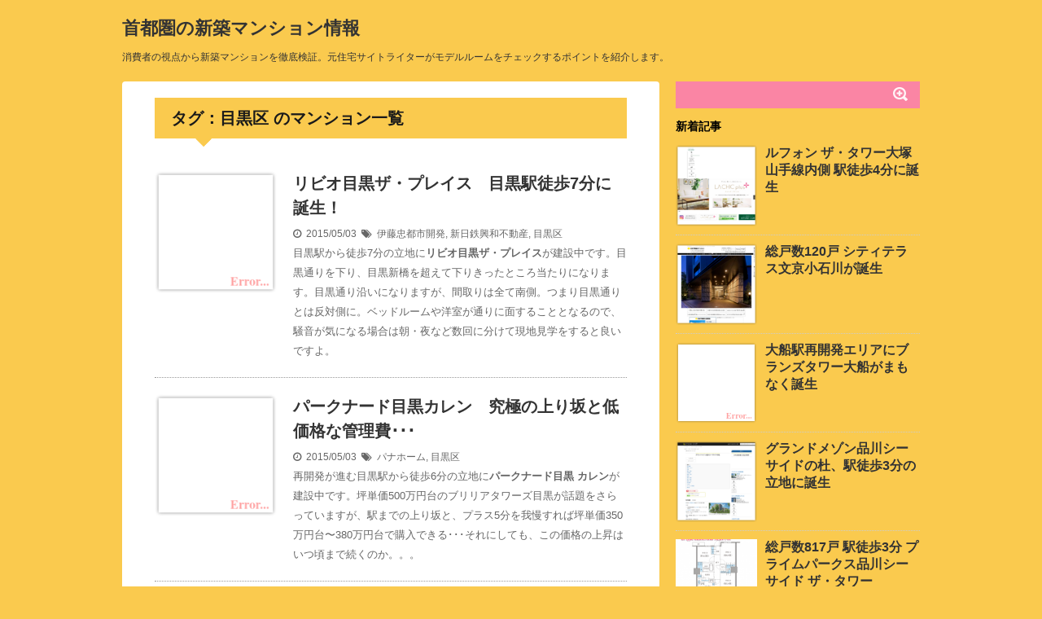

--- FILE ---
content_type: text/html; charset=UTF-8
request_url: https://www.sumailab.com/tag/%E7%9B%AE%E9%BB%92%E5%8C%BA/
body_size: 21687
content:
<!DOCTYPE html>
<!--[if lt IE 7]> <html class="ie6" lang="ja"> <![endif]-->
<!--[if IE 7]> <html class="i7" lang="ja"> <![endif]-->
<!--[if IE 8]> <html class="ie" lang="ja"> <![endif]-->
<!--[if gt IE 8]><!--> <html lang="ja"> <!--<![endif]-->
<head>
<meta charset="UTF-8" />
<meta name="viewport" content="width=device-width,initial-scale=1.0,user-scalable=no">
<title>目黒区 がタグに含まれる記事一覧| 首都圏の新築マンション情報</title>
<meta name="description" content="">
<link rel="stylesheet" href="https://www.sumailab.com/wp-content/themes/stinger5ver20141227/css/normalize.css">
<link rel="stylesheet" href="https://www.sumailab.com/wp-content/themes/stinger5ver20141227/style.css?20150510" type="text/css" media="screen" />
<link rel="alternate" type="application/rss+xml" href="https://www.sumailab.com/feed/" />
<link href="//netdna.bootstrapcdn.com/font-awesome/4.0.3/css/font-awesome.css" rel="stylesheet">
<!--[if lt IE 9]>
<script src="http://css3-mediaqueries-js.googlecode.com/svn/trunk/css3-mediaqueries.js"></script>
<script src="//cdnjs.cloudflare.com/ajax/libs/html5shiv/3.7.2/html5shiv.min.js"></script>
<![endif]-->
<link rel='dns-prefetch' href='//ajax.googleapis.com' />
<link rel='dns-prefetch' href='//s.w.org' />
<link rel='stylesheet' id='pz-linkcard-css'  href='https://www.sumailab.com/wp-content/uploads/pz-linkcard/style.css?ver=4.7.29' type='text/css' media='all' />
<link rel='stylesheet' id='toc-screen-css'  href='https://www.sumailab.com/wp-content/plugins/table-of-contents-plus/screen.min.css?ver=1509' type='text/css' media='all' />
<script type='text/javascript' src='https://ajax.googleapis.com/ajax/libs/jquery/1.11.1/jquery.min.js?ver=4.7.29'></script>
<link rel='https://api.w.org/' href='https://www.sumailab.com/wp-json/' />
<script type="text/javascript">
	window._wp_rp_static_base_url = 'https://wprp.zemanta.com/static/';
	window._wp_rp_wp_ajax_url = "https://www.sumailab.com/wp-admin/admin-ajax.php";
	window._wp_rp_plugin_version = '3.6.1';
	window._wp_rp_post_id = '1493';
	window._wp_rp_num_rel_posts = '10';
	window._wp_rp_thumbnails = false;
	window._wp_rp_post_title = '%E3%83%AA%E3%83%93%E3%82%AA%E7%9B%AE%E9%BB%92%E3%82%B6%E3%83%BB%E3%83%97%E3%83%AC%E3%82%A4%E3%82%B9%E3%80%80%E7%9B%AE%E9%BB%92%E9%A7%85%E5%BE%92%E6%AD%A97%E5%88%86%E3%81%AB%E8%AA%95%E7%94%9F%EF%BC%81';
	window._wp_rp_post_tags = ['%E4%BC%8A%E8%97%A4%E5%BF%A0%E9%83%BD%E5%B8%82%E9%96%8B%E7%99%BA', '%E6%9D%B1%E6%80%A5%E7%9B%AE%E9%BB%92%E7%B7%9A', '%E6%96%B0%E6%97%A5%E9%89%84%E8%88%88%E5%92%8C%E4%B8%8D%E5%8B%95%E7%94%A3', '%E9%83%BD%E5%96%B6%E4%B8%89%E7%94%B0%E7%B7%9A', '%E5%8D%97%E5%8C%97%E7%B7%9A', '%E7%9B%AE%E9%BB%92%E5%8C%BA', '%E6%9D%B1%E4%BA%AC%E9%83%BD', '%E5%B1%B1%E6%89%8B%E7%B7%9A', '%E7%9B%AE%E9%BB%92%E9%A7%85', '%E6%96%B0%E6%97%A5%E9%89%84%E8%88%88%E5%92%8C%E4%B8%8D%E5%8B%95%E7%94%A3', '%E7%9B%AE%E9%BB%92%E5%8C%BA', '%E4%BC%8A%E8%97%A4%E5%BF%A0%E9%83%BD%E5%B8%82%E9%96%8B%E7%99%BA', '7'];
	window._wp_rp_promoted_content = true;
</script>
<!-- Global site tag (gtag.js) - Google Analytics -->
<script async src="https://www.googletagmanager.com/gtag/js?id=UA-267153-9"></script>
<script>
  window.dataLayer = window.dataLayer || [];
  function gtag(){dataLayer.push(arguments);}
  gtag('js', new Date());
  gtag('config', 'UA-267153-9');
  gtag('set', 'content_group', 'リビオ目黒ザ・プレイス');
  gtag('event', 'read_article', {'bukkenname': 'リビオ目黒ザ・プレイス'});
</script>
</head>
<body class="archive tag tag-347">
<div id="wrapper">
<header> 
  <p class="sitename"><a href="https://www.sumailab.com/">
        首都圏の新築マンション情報        </a></p>
    <p class="descr">消費者の視点から新築マンションを徹底検証。元住宅サイトライターがモデルルームをチェックするポイントを紹介します。</p>
    
  <div id="gazou">
      </div>

</header>
<div id="content" class="clearfix">
  <div id="contentInner">
    <main>
      <article>
        <section> 
          <!--ループ開始-->
          <h2>
                        タグ：目黒区                        のマンション一覧 </h2>
          <div id="topnews">
    <dl class="clearfix">
    <dt> <a href="https://www.sumailab.com/000327.html" >
            <img src="https://blinky.nemui.org/shot/150x150?http://www.meguro7.jp/" width="100" height="100" alt="リビオ目黒ザ・プレイス" title="リビオ目黒ザ・プレイス" />
            </a> </dt>
    <dd>
      <h3><a href="https://www.sumailab.com/000327.html">リビオ目黒ザ・プレイス　目黒駅徒歩7分に誕生！</a></h3>
      <div class="blog_info">
        <p><i class="fa fa-clock-o"></i>&nbsp;
          2015/05/03          &nbsp;<span class="pcone"><i class="fa fa-tags"></i>&nbsp;
          <a href="https://www.sumailab.com/developer/itochutoshi/" rel="category tag">伊藤忠都市開発</a>, <a href="https://www.sumailab.com/developer/shinnittetsukowa/" rel="category tag">新日鉄興和不動産</a>, <a href="https://www.sumailab.com/area/meguro/" rel="category tag">目黒区</a>          </span></p>
      </div>
      <div class="smanone">
        <p>目黒駅から徒歩7分の立地に<strong>リビオ目黒ザ・プレイス</strong>が建設中です。目黒通りを下り、目黒新橋を超えて下りきったところ当たりになります。目黒通り沿いになりますが、間取りは全て南側。つまり目黒通りとは反対側に。ベッドルームや洋室が通りに面することとなるので、騒音が気になる場合は朝・夜など数回に分けて現地見学をすると良いですよ。</p>
      </div>
    </dd>
  </dl>
    <dl class="clearfix">
    <dt> <a href="https://www.sumailab.com/000326.html" >
            <img src="https://blinky.nemui.org/shot/150x150?http://pm121.jp/" width="100" height="100" alt="パークナード目黒 カレン" title="パークナード目黒 カレン" />
            </a> </dt>
    <dd>
      <h3><a href="https://www.sumailab.com/000326.html">パークナード目黒カレン　究極の上り坂と低価格な管理費･･･</a></h3>
      <div class="blog_info">
        <p><i class="fa fa-clock-o"></i>&nbsp;
          2015/05/03          &nbsp;<span class="pcone"><i class="fa fa-tags"></i>&nbsp;
          <a href="https://www.sumailab.com/developer/panahome/" rel="category tag">パナホーム</a>, <a href="https://www.sumailab.com/area/meguro/" rel="category tag">目黒区</a>          </span></p>
      </div>
      <div class="smanone">
        <p>再開発が進む目黒駅から徒歩6分の立地に<strong>パークナード目黒 カレン</strong>が建設中です。坪単価500万円台のブリリアタワーズ目黒が話題をさらっていますが、駅までの上り坂と、プラス5分を我慢すれば坪単価350万円台〜380万円台で購入できる･･･それにしても、この価格の上昇はいつ頃まで続くのか。。。</p>
      </div>
    </dd>
  </dl>
    <dl class="clearfix">
    <dt> <a href="https://www.sumailab.com/000268.html" >
            <img src="https://blinky.nemui.org/shot/150x150?http://www.proud-web.jp/komaba/" width="100" height="100" alt="プラウド駒場" title="プラウド駒場" />
            </a> </dt>
    <dd>
      <h3><a href="https://www.sumailab.com/000268.html">プラウド駒場、気になる坪単価は？</a></h3>
      <div class="blog_info">
        <p><i class="fa fa-clock-o"></i>&nbsp;
          2011/10/09          &nbsp;<span class="pcone"><i class="fa fa-tags"></i>&nbsp;
          <a href="https://www.sumailab.com/developer/toyotahomes/" rel="category tag">トヨタホーム</a>, <a href="https://www.sumailab.com/area/meguro/" rel="category tag">目黒区</a>, <a href="https://www.sumailab.com/developer/nomura/" rel="category tag">野村不動産</a>          </span></p>
      </div>
      <div class="smanone">
        <p><strong>プラウド駒場</strong>は駒場東大前駅から徒歩5分、淡島通り沿いに建設中の総戸数223戸のマンションです。こまばエミナースの跡地で、周囲は都立駒場高校や筑波大付属駒場高校などに囲まれた文教地区になります。渋谷駅まで淡島通りからバスで1本でいける利便性もあって、<strong>プラウド駒場</strong>の価格が気になるところです。</p>
      </div>
    </dd>
  </dl>
    <dl class="clearfix">
    <dt> <a href="https://www.sumailab.com/000234.html" >
            <img src="https://blinky.nemui.org/shot/150x150?http://www.ph-meguro.com/" width="100" height="100" alt="パークハウス目黒アーバンス" title="パークハウス目黒アーバンス" />
            </a> </dt>
    <dd>
      <h3><a href="https://www.sumailab.com/000234.html">パークハウス目黒アーバンスはどう？</a></h3>
      <div class="blog_info">
        <p><i class="fa fa-clock-o"></i>&nbsp;
          2009/09/15          &nbsp;<span class="pcone"><i class="fa fa-tags"></i>&nbsp;
          <a href="https://www.sumailab.com/developer/mitsubishijisho/" rel="category tag">三菱地所</a>, <a href="https://www.sumailab.com/developer/shinnisseki/" rel="category tag">新日石不動産</a>, <a href="https://www.sumailab.com/area/meguro/" rel="category tag">目黒区</a>          </span></p>
      </div>
      <div class="smanone">
        <p>竣工間近の<strong>パークハウス目黒アーバンス</strong>がようやく販売を開始するようです。目黒駅を降りてパークタワー目黒の横の行人坂を下っておよそ7分。都内有数のお花見スポット、目黒川に程近い立地です。最近は山手線沿線で新築マンション建設が落ち着いており、徒歩10分圏内の物件は少なくなってしまいました。50平米前後の1LDK～2LDKが中心ということで、残念ながら若干手狭な印象はぬぐえません。都心に住む共働きの夫婦、あるいは投資物件としてのニーズを掘り起こすことになるのでしょうか？近日中に発表になる<strong>パークハウス目黒アーバンス</strong>の価格にも注目していきたいところです。</p>
      </div>
    </dd>
  </dl>
    <dl class="clearfix">
    <dt> <a href="https://www.sumailab.com/000149.html" >
            <img src="https://blinky.nemui.org/shot/150x150?http://www.31sumai.com/yahoo/X9906" width="100" height="100" alt="パークホームズ目黒中町" title="パークホームズ目黒中町" />
            </a> </dt>
    <dd>
      <h3><a href="https://www.sumailab.com/000149.html">目黒の住宅街にパークホームズ目黒中町誕生！</a></h3>
      <div class="blog_info">
        <p><i class="fa fa-clock-o"></i>&nbsp;
          2008/05/10          &nbsp;<span class="pcone"><i class="fa fa-tags"></i>&nbsp;
          <a href="https://www.sumailab.com/developer/mitsui/" rel="category tag">三井不動産</a>, <a href="https://www.sumailab.com/area/meguro/" rel="category tag">目黒区</a>          </span></p>
      </div>
      <div class="smanone">
        <p>目黒通りから少し中に入った住宅街に<strong>パークホームズ目黒中町</strong>が誕生します。目黒駅へはバス便ですが、バスの本数も多いことから10分程度でアクセス可能です。<strong>パークホームズ目黒中町</strong>のアドレスは中町ですが、目黒に分譲される数少ない物件だけあって販売前から早くも話題になっています。</p>
      </div>
    </dd>
  </dl>
    <dl class="clearfix">
    <dt> <a href="https://www.sumailab.com/000078.html" >
            <img src="https://blinky.nemui.org/shot/150x150?http://www.io-tower.com/" width="100" height="100" alt="プリズムタワー" title="プリズムタワー" />
            </a> </dt>
    <dd>
      <h3><a href="https://www.sumailab.com/000078.html">プリズムタワーの評判は？</a></h3>
      <div class="blog_info">
        <p><i class="fa fa-clock-o"></i>&nbsp;
          2007/07/28          &nbsp;<span class="pcone"><i class="fa fa-tags"></i>&nbsp;
          <a href="https://www.sumailab.com/developer/mitsui/" rel="category tag">三井不動産</a>, <a href="https://www.sumailab.com/developer/yurakutochi/" rel="category tag">有楽土地</a>, <a href="https://www.sumailab.com/developer/tokyokyukodentetsu/" rel="category tag">東京急行電鉄</a>, <a href="https://www.sumailab.com/developer/tokyu/" rel="category tag">東急不動産</a>, <a href="https://www.sumailab.com/area/meguro/" rel="category tag">目黒区</a>          </span></p>
      </div>
      <div class="smanone">
        <p>三井不動産、東急不動産など4社の共同事業で、<strong>プリズムタワー</strong>が誕生します。池尻大橋といえば、首都高の大橋ジャンクションが建設中で、再開発が進むエリアです。<strong>プリズムタワー</strong>は総戸数213戸で、渋谷圏内では珍しいビッグプロジェクトです。</p>
      </div>
    </dd>
  </dl>
  </div>        </section>
        <!--/stinger--> 
        <!--ページナビ-->
              </article>
    </main>
  </div>
  <!-- /#contentInner -->
  <aside>
  <div id="search">
  <form method="get" id="searchform" action="https://www.sumailab.com/">
    <label class="hidden" for="s">
          </label>
    <input type="text" value=""  name="s" id="s" />
    <input type="image" src="https://www.sumailab.com/wp-content/themes/stinger5ver20141227/images/search.png" alt="検索" id="searchsubmit"  value="Search" />
  </form>
</div>
<!-- /stinger --> 
  <!-- 最近のエントリ -->
  <h4 class="menu_underh2"> 新着記事</h4>
  <div id="kanren">
        <dl class="clearfix">
    <dt> <a href="https://www.sumailab.com/000348.html">
            <img src="https://blinky.nemui.org/shot/150x150?https://www.lefond.jp/otsuka-tower/rarity/" alt="ルフォン ザ・タワー大塚" title="ルフォン ザ・タワー大塚" width="100" height="100" />
            </a> </dt>
    <dd>
      <h5><a href="https://www.sumailab.com/000348.html" >ルフォン ザ・タワー大塚 山手線内側 駅徒歩4分に誕生</a></h5>
    </dd>
  </dl>
    <dl class="clearfix">
    <dt> <a href="https://www.sumailab.com/000347.html">
            <img src="https://blinky.nemui.org/shot/150x150?https://www.sumitomo-rd-mansion.jp/shuto/ct_koishikawa/" alt="シティテラス文京小石川" title="シティテラス文京小石川" width="100" height="100" />
            </a> </dt>
    <dd>
      <h5><a href="https://www.sumailab.com/000347.html" >総戸数120戸 シティテラス文京小石川が誕生</a></h5>
    </dd>
  </dl>
    <dl class="clearfix">
    <dt> <a href="https://www.sumailab.com/000346.html">
            <img src="https://blinky.nemui.org/shot/150x150?https://sumai.tokyu-land.co.jp/branz/ofuna/" alt="ブランズタワー大船" title="ブランズタワー大船" width="100" height="100" />
            </a> </dt>
    <dd>
      <h5><a href="https://www.sumailab.com/000346.html" >大船駅再開発エリアにブランズタワー大船がまもなく誕生</a></h5>
    </dd>
  </dl>
    <dl class="clearfix">
    <dt> <a href="https://www.sumailab.com/000345.html">
            <img src="https://blinky.nemui.org/shot/150x150?https://www.sutekicookan.com/%E3%82%B0%E3%83%A9%E3%83%B3%E3%83%89%E3%83%A1%E3%82%BE%E3%83%B3%E5%93%81%E5%B7%9D%E3%82%B7%E3%83%BC%E3%82%B5%E3%82%A4%E3%83%89%E3%81%AE%E6%9D%9C" alt="グランドメゾン品川シーサイドの杜" title="グランドメゾン品川シーサイドの杜" width="100" height="100" />
            </a> </dt>
    <dd>
      <h5><a href="https://www.sumailab.com/000345.html" >グランドメゾン品川シーサイドの杜、駅徒歩3分の立地に誕生</a></h5>
    </dd>
  </dl>
    <dl class="clearfix">
    <dt> <a href="https://www.sumailab.com/000344.html">
            <img width="150" height="150" src="https://www.sumailab.com/wp-content/uploads/2016/10/20161017-150x150.png" class="attachment-thumb150 size-thumb150 wp-post-image" alt="" srcset="https://www.sumailab.com/wp-content/uploads/2016/10/20161017-150x150.png 150w, https://www.sumailab.com/wp-content/uploads/2016/10/20161017-100x100.png 100w" sizes="(max-width: 150px) 100vw, 150px" />            </a> </dt>
    <dd>
      <h5><a href="https://www.sumailab.com/000344.html" >総戸数817戸 駅徒歩3分 プライムパークス品川シーサイド ザ・タワー</a></h5>
    </dd>
  </dl>
      </div>  <a href="http://www.sumailab.com/archives.html">>>もっと見る</a>
  <!-- /最近のエントリ -->

  <div id="mybox">
    <ul><li><h4 class="menu_underh2">カテゴリー</h4>			<div class="textwidget"><h4 class="menu_underh2">エリア</h4>
<div class="side_area">
<ul>
<li class="midashi">東京都</li>
<li class="cat-item"><a href="/area/setagaya/">世田谷区</a></li>
<li class="cat-item"><a href="/area/chuo/">中央区</a></li>
<li class="cat-item"><a href="/area/nakano/">中野区</a></li>
<li class="cat-item"><a href="/area/chiyoda/">千代田区</a></li>
<li class="cat-item"><a href="/area/shinagawa/">品川区</a></li>
<li class="cat-item"><a href="/area/bunkyo/">文京区</a></li>
<li class="cat-item"><a href="/area/shinjuku/">新宿区</a></li>
<li class="cat-item"><a href="/area/suginami/">杉並区</a></li>
<li class="cat-item"><a href="/area/itabashi/">板橋区</a></li>
<li class="cat-item"><a href="/area/edogawa/">江戸川区</a></li>
<li class="cat-item"><a href="/area/koto/">江東区</a></li>
<li class="cat-item"><a href="/area/shibuya/">渋谷区</a></li>
<li class="cat-item"><a href="/area/minato/">港区</a></li>
<li class="cat-item"><a href="/area/meguro/">目黒区</a></li>
<li class="cat-item"><a href="/area/arakawa/">荒川区</a></li>
<li class="cat-item"><a href="/area/toshima/">豊島区</a></li>
<li class="cat-item"><a href="/area/adachi/">足立区</a></li>
<li class="cat-item"><a href="/area/ota/">大田区</a></li></ul>
<ul>
<li class="midashi">東京市部</li>
<li class="cat-item"><a href="/area/koganei/">小金井市</a></li>
<li class="cat-item"><a href="/area/fuchu/">府中市</a></li>
<li class="cat-item"><a href="/area/musashino/">武蔵野市</a></li>
<li class="cat-item"><a href="/area/tama/">多摩市</a></li>
<li class="cat-item"><a href="/area/nishitokyo/">西東京市</a></li>
<li class="cat-item"><a href="/area/chofu/">調布市</a></li>
</ul>
<ul>
<li class="midashi">神奈川県</li>
<li class="cat-item"><a href="/area/yokohama/">横浜市</a></li>
<li class="cat-item"><a href="/area/kawasaki/">川崎市</a></li>
<li class="cat-item"><a href="/area/sagamihara/">相模原市</a></li>
<li class="cat-item"><a href="/area/fujisawa/">藤沢市</a></li>
<li class="cat-item"><a href="/area/kamakura/">鎌倉市</a></li>
<li class="cat-item"><a href="/area/yokosuka/">横須賀市</a></li>
</ul>
<ul>
<li class="midashi">千葉県</li>
<li class="cat-item"><a href="/area/chiba/">千葉市</a></li>
<li class="cat-item"><a href="/area/kashiwa/">柏市</a></li>
<li class="cat-item"><a href="/area/funabashi/">船橋市</a></li>
</ul>
<ul>
<li class="midashi">埼玉県</li>
<li class="cat-item"><a href="/area/saitama/">さいたま市</a></li>
</ul>
<ul>
<li class="cat-item"><a href="/area.html">>>もっと見る</a></li>
</ul>
</div>

<h4 class="menu_underh2">デベロッパー</h4>
<div class="side">
<ul>
<li class="cat-item"><a href="/developer/mitsui/">三井不動産</a></li>
<li class="cat-item"><a href="/developer/mitsubishijisho/">三菱地所</a></li>
<li class="cat-item"><a href="/developer/sumitomo/">住友不動産</a></li>
<li class="cat-item"><a href="/developer/nomura/">野村不動産</a></li>
<li class="cat-item"><a href="/developer/daikyo/">大京</a></li>
<li class="cat-item"><a href="/developer/tokyu/">東急不動産</a></li>
<li class="cat-item"><a href="/developer/daiwahouse/">大和ハウス工業</a></li>
<li class="cat-item"><a href="/developer/tokyotatemono/">東京建物</a></li>
<li class="cat-item"><a href="/developer/nihonsogojisho/">日本綜合地所</a></li>
<li class="cat-item"><a href="/developer/goldcrest/">ゴールドクレスト</a></li>
<li class="cat-item"><a href="/developer.html">>>もっと見る</a></li>
</ul>
</div>

<h4 class="menu_underh2">特集</h4>
<div class="side">
<ul>
<li class="cat-item"><a href="/special/chouki/">長期優良住宅</a></li>
<li class="cat-item"><a href="/special/menshin/">免震構造</a></li>

</ul>
</div></div>
		</li></ul>  </div>
</aside>
</div>
<!--/#content -->
<footer id="footer">
  <p class="copy">Copyright&copy;
    首都圏の新築マンション情報    ,
    2015
    All Rights Reserved.</p>
</footer>
</div>
<!-- /#wrapper --> 
<!-- ページトップへ戻る -->
<div id="page-top"><a href="#wrapper" class="fa fa-angle-up"></a></div>
<!-- ページトップへ戻る　終わり -->
<script type='text/javascript' src='https://www.sumailab.com/wp-content/plugins/table-of-contents-plus/front.min.js?ver=1509'></script>
<script type='text/javascript' src='https://www.sumailab.com/wp-includes/js/wp-embed.min.js?ver=4.7.29'></script>
<script type='text/javascript' src='https://www.sumailab.com/wp-content/themes/stinger5ver20141227/js/base.js?ver=4.7.29'></script>
</body></html>